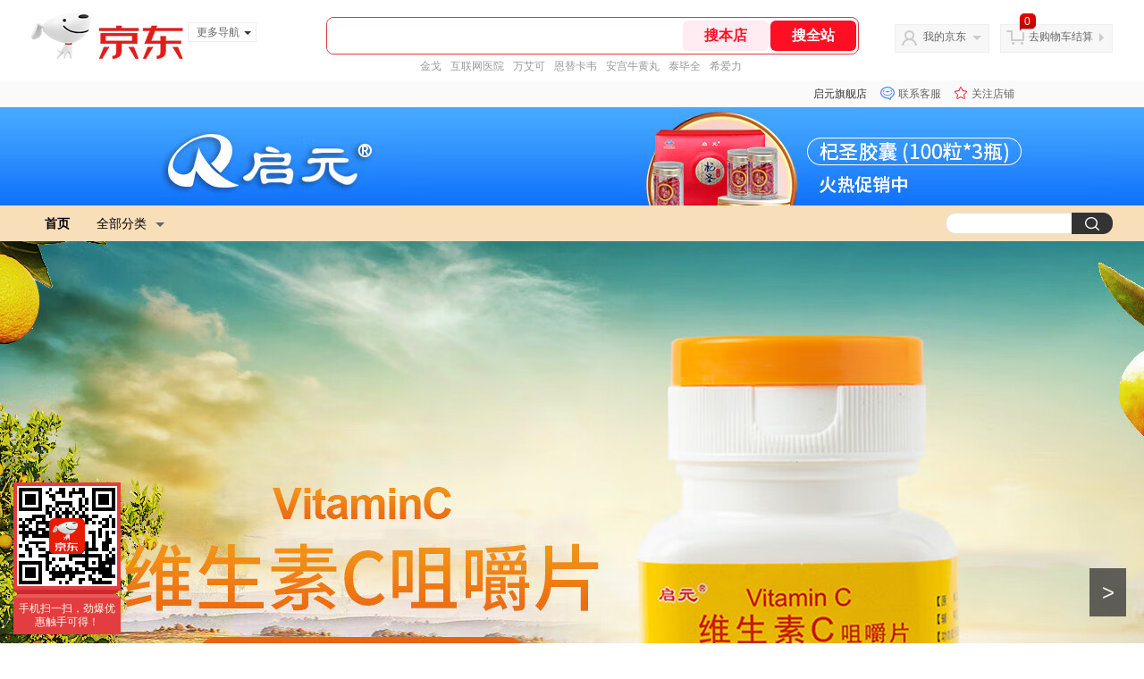

--- FILE ---
content_type: text/html; charset=utf-8
request_url: https://mall.jd.com/index-10284806.html?from=pc
body_size: 89669
content:
<!--jd默认浏览-频道ID-49-->
<!DOCTYPE html>
<html>

<head>
  <meta http-equiv="Content-Type" content="text/html; charset=utf-8" />
  <meta http-equiv="X-UA-Compatible" content="IE=edge,chrome=1">
  <!--JA统计-->
  <script>var jdpts = new Object(); jdpts._st = new Date().getTime();</script>
  <meta content="启元旗舰店,提供启元旗舰店各类正品商品的报价、促销、评论、导购、图片等信息，欢迎您再次光顾启元旗舰店" name="description">
  <meta content="启元旗舰店、,医药、京东" name="keywords">
  <title>
    			启元旗舰店 - 京东
	  </title>
  <link rel="icon" href="//www.jd.com/favicon.ico" mce_href="//www.jd.com/favicon.ico" type="image/x-icon">

  
  <!-- LESS -->
  
  <!-- 新布局样式-->
  <link rel="stylesheet" href="//jscss.360buyimg.com/pc-shop-es/libs/normalize-css/normalize.css">
  <link rel="stylesheet" href="//jscss.360buyimg.com/pc-shop-es/css/common/layout.css">

  <!-- 头部公用 -->
  <link rel="stylesheet" type="text/css" href="//jscss.360buyimg.com/pc-shop-es/css/prev-version/??jshop.base.css?t=202509092150" />
  <link type="text/css" rel="stylesheet"
        href="//jscss.360buyimg.com/static-common/??jdf/1.0.0/unit/ui-base/5.0.0/ui-base.css,jdf/1.0.0/unit/shortcut/5.0.0/shortcut.css,jdf/1.0.0/unit/global-header/5.0.0/global-header.css,jdf/1.0.0/unit/myjd/5.0.0/myjd.css,jdf/1.0.0/unit/nav/5.0.0/nav.css,jdf/1.0.0/unit/shoppingcart/5.0.0/shoppingcart.css,jdf/1.0.0/unit/global-footer/5.0.0/global-footer.css,jdf/1.0.0/unit/service/5.0.0/service.css">
  <link rel="stylesheet" type="text/css"
        href="//jscss.360buyimg.com/pc-shop-es/css//prev-version/??mall.base.css,mall.layout.css?t=202509092150" />
    <link href="//storage.360buyimg.com/retail-mall/mall-common-component/prod/1.0.4/css/elevator.c708a4ea.css" rel="stylesheet" />    
    <!-- dra init start -->
    <script>
        !function(){"use strict";!function(e,r,n,t){var o={pre_m:[],run:function(e){for(var r=arguments.length,n=new Array(r>1?r-1:0),t=1;t<r;t++)n[t-1]=arguments[t];o.pre_m.push({method:e,args:n})}};e[n]=o;var a=function(e,r){void 0===o[e]&&(o[e]=[]),o[e].push(r)};"addEventListener"in e&&"removeEventListener"in e&&(o.errorHandler=function(r){var n=(r=r||e.event).target||r.srcElement;n instanceof Element||n instanceof HTMLElement?a("s_err",r):a("err",r)},o.rejectionHandler=function(e){a("reject",e)},e.addEventListener("error",o.errorHandler,!0),e.addEventListener("unhandledrejection",o.rejectionHandler,!0)),"PerformanceLongTaskTiming"in e&&(o.entries=[],o.observer=new PerformanceObserver((function(e){o.entries=o.entries.concat(e.getEntries())})),o.observer.observe({entryTypes:["longtask"]}));var s=e.document.createElement("script");s.src=r,s.crossOrigin="anonymous",s.setAttribute("globalName".toLowerCase(),n),s.setAttribute("preCollect".toLowerCase(),t),e.document.getElementsByTagName("head")[0].appendChild(s)}(window,"//storage.360buyimg.com/dev-static/dra/probe-web/1.0.0/browser.js","dra","__dra_PreCollectedData__")}();
        if (window && window.dra && window.dra.run) {
            window.dra.run('init', {aid: '511cd248f24238f4c836384c0ecfc968'}); 
            window.dra.run('start');
        }
        </script>
    <!-- dra init end -->
  <script>
    window.pageConfig = { compatible: true, gridWideClass: 'root61', jdfVersion: '2.0.0' };
    var jshop = jshop || {};
    jshop.module = {};
  </script>
  <script type="text/javascript"
          src="//jscss.360buyimg.com/static-common/??jdf/1.0.0/unit/base/5.0.0/base.js,jdf/lib/jquery-1.6.4.js"> </script>
  <script src="//jscss.360buyimg.com/pc-shop-es/libs/art-template/lib/template-web.js?t=202509092150"></script>
  <script src="//jscss.360buyimg.com/static-common/dist/isv/utils.min.js?t=202509092150"></script>
  <!--[if lte IE 7]><script type="text/javascript" src="//jscss.360buyimg.com/pc-shop-es/js/common/json2.js"></script><![endif]-->
  <script type="text/javascript" src="//jscss.360buyimg.com/pc-shop-es/libs/??seajs-combo/dist/seajs-combo.js?t=202509092150"></script>

  <script type="text/javascript"
          src="//jscss.360buyimg.com/pc-shop-es/js/common-utils/??CookieUtils.js,lib-v1.js,JsonUtils.js,PrototypeUtils.js?t=202509092150"></script>

  <script>
    var pcm = CookieUtil.getCookie("pcm");
    function isMobilePhone() {
      var shopId = "10284806";
      if (pcm == 1) {
        return;
      } else if (pcm == 2) { // M版
        window.location.href = "ht" + "tps:" + "//shop.m.jd.com/?shopId=" + shopId;
      }
      
      var mFlag = window.location.hash;
      if (mFlag == '#m') {
        return;
      }
      var userAgent = navigator.userAgent;
      if (userAgent) {
        userAgent = userAgent.toUpperCase();
        var mobilePhoneList = ["IOS", "IPHONE", "ANDROID", "HARMONY", "WINDOWS PHONE"];
        for (var i = 0, len = mobilePhoneList.length; i < len; i++) {
          if (userAgent.indexOf(mobilePhoneList[i]) > -1) {
            var cUrl = window.location.href;
            if (cUrl.indexOf('edition=pc') != -1) {
              break;
            }
            var reg = /\/\/mall\.jd\.com\/index-(\d+)\.html/g,
              result = cUrl.match(reg);
            if (result && result.length) {
              window.location.href = "ht" + "tps:" + "//shop.m.jd.com/?shopId=" + shopId;
              break;
            }
            var regDomain = /\/\/([\w-]+)\.jd\.com/g;
            result = cUrl.match(regDomain);
            if (result && result.length) {
              window.location.href = "ht" + "tps:" + "//shop.m.jd.com/?shopId=" + shopId;
              break;
            }
          }
        }
      }
    }
    isMobilePhone();
  </script>

  <style id="J_ModuleCSS">
    div[module-name="pcHtmlContent"] .mc,
    div[module-name="BannerHtml"] .mc {
      transform: scale(1);
    }

    .im {
      line-height: 29px !important;
    }

    $ !cssContent
  </style>

  <!-- 业务相关 -->
  <link rel="stylesheet" type="text/css" href="//jscss.360buyimg.com/pc-shop-es/css/prev-version/??product-attention.css" />

  </head>

<body>
<input type="hidden" id="JSHOP_CHANNEL_FLAG" value="jd" />
<input type="hidden" value="1846341" id="pageInstance_appId" />
<input type="hidden" value="396245749" id="pageInstance_id" />
<input type="hidden" id="vender_id" value="10495186" />
<input type="hidden" id="shop_id" value="10284806" />
<input type="hidden" id="use3DShop" value="" />
<input type="hidden" id="url3d" value="" />
<input type="hidden" id="J_IndividualShopInfo" value='' />
<input type="hidden" id="mallType" value=" 1 " />
<input type="hidden" id="J_DeliveryRegionTag" value='false' />
<input type="hidden" value="0" />
<input type="hidden" id="mainCategoryId" value="13314">
<input type="hidden" id="isFuseShop" value="false">
<input type="hidden" name="" id="J_ApplicationType" value="2" />
<input type="hidden" id="pinpai_brandId" value="0" />
<input type="hidden" id="tb_id" value="0" />

<!-- 静态资源相关 -->
<input type="hidden" id="moduleScript"
       value='<script type="text/javascript" src="/&t=202509092150"></script>' />
<input id="resourcePath" type="hidden" value="//jscss.360buyimg.com/pc-shop-es" />
<input id="timestamp" type="hidden" value="202509092150" />
<input id="testSidebar" type="hidden" value="test" />
<input type="hidden" id="imageQuality" value="90" />
<div class="d-pad">
  <script type="text/javascript" src="//storage.360buyimg.com/jsresource/risk/handler.js"></script>
<script  type="text/javascript" src="//storage.360buyimg.com/webcontainer/js_security_v3_0.1.5.js"></script>
<script  type="text/javascript">window.ParamsSign=ParamsSign;</script>
<link rel="stylesheet"
	href="//storage.360buyimg.com/retail-mall/mall-common-component/pre/1.0.4/css/shortcutNew.a19ad2f9.css">
<script type="text/javascript" src="//storage.360buyimg.com/retail-mall/lib/emiter.js"></script>
<script
	src="//storage.360buyimg.com/retail-mall/mall-common-component/pre/1.0.4/js/shortcutNew.a19ad2f9.js"></script>
<div id="shortcut"></div>
<script>


	// 调用commonComponentShortcut初始化shortcut
	window.commonComponentShortcut('shortcut', {
		pageId: 'mall_jd_com',
		appId: 'mall_jd_com',
		enableA11y: true,
		enableQySwitch: false,
		enableMainSwitch: true,
		enableLoginPop: true,
		transparentBackground: false,
		whiteFont: false,
                enableQueryCart: false,
		className: 'jd-main-shortcut'
	})
</script>

<!--shortcut start-->

<div id="o-header-2013"><div id="header-2013" style="display:none;"></div></div>
<!--shortcut end-->
<script charset='utf-8' type="text/javascript" src="//static.360buyimg.com/item/assets/oldman/wza1/aria.js?appid=bfeaebea192374ec1f220455f8d5f952"></script>
<style>
#ttbar-mycity .dorpdown-layer .areamini_inter:last-of-type{
    display:none;
  }
  .jdmcc-topbar .jdmcc-topbar-wrapper {
        box-sizing: content-box;
        width: auto;
  }
</style>

  <div id="o-header-2013">
    <div id="header-2013" class="w">
        <div class="ld" id="logo-2013"><a hidefocus="true" href="//www.jd.com/" clstag="jshopmall|keycount|sv9"><img width="170" height="60" alt="京东" src="//misc.360buyimg.com/lib/img/e/logo-201305-c.png"></a><dl id="navmore"><dt>更多导航<s class="deco-01"></s></dt><dd><a href="//fashion.jd.com">服装城</a></dd><dd><a href="//channel.jd.com/chaoshi.html">食品</a></dd><dd><a href="//jr.jd.com/">金融</a></dd></dl></div>
    <script type="text/javascript">$(function(){$("#navmore").hover(function(){$(this).addClass("hover")},function(){$(this).removeClass("hover")})});</script>
        <!--logo end-->
        <div id="search-2013">
            <div class="i-search ld">
                <ul class="hide" id="shelper">
                </ul>
                <div class="form">
                    <input type="text" onkeydown="javascript:if(event.keyCode==13) search('key01');" autocomplete="off" id="key01" accesskey="s" class="text">
                    <input type="button" onclick="search('key01');return false;" class="button" value="搜全站" clstag="jshopmall|keycount|sv10">
          <input type="button" class="button01" value="搜本店" clstag="jshopmall|keycount|sv11">
                </div>
            </div>
            <div id="hotwords"></div>
        </div>
        <!--search end-->
        <div id="my360buy-2013">
            <dl>
                <dt class="ld"><s></s><a href="//home.jd.com/" clstag="jshopmall|keycount|sv12">我的京东</a><b></b></dt>
                <dd>
                    <div class="loading-style1"><b></b>加载中，请稍候...</div>
                </dd>
            </dl>
        </div>
        <!--my360buy end-->
        <div id="settleup-2013">
            <dl>
                <dt class="ld"><s></s><span class="shopping"><span id="shopping-amount">20</span></span><a id="settleup-url" href="//cart.jd.com/cart/cart.html" clstag="jshopmall|keycount|sv13">去购物车结算</a> <b></b> </dt>
                <dd>
                    <div class="prompt">
                        <div class="loading-style1"><b></b>加载中，请稍候...</div>
                    </div>
                </dd>
            </dl>
        </div>
        <!--settleup end-->
    </div>
    <!--header end-->
</div>
<style>
.root61 #search-2013 {
    width: 610px;
    padding-right: 26px;
}
#search-2013 .i-search {
    height: 40px;
    border: 1px solid #E4393C;
    border-radius: 8px;
    width: 594px;
    }
.root61 #search-2013 .i-search {
    width: 594px;
}
#search-2013 .form {
    border-radius: 8px;
    height: 40px;
}
.root61 #search-2013 .text {
    width: 390px;
    line-height: 30px;
    height:30px;

}
#search-2013 .text:focus {
    background-color: #fcfcfc;

    box-shadow: none;    
}
#search-2013 .button01 {
    height: 34px;
    position: absolute;
    margin-top: 3px;
    cursor: pointer;
    margin-left: -2px;
    color: #ff0f23;
    background: #ffebf1;
    border: none;
    font-size: 16px;
    font-weight: 600;
    cursor: pointer;
    font-family: PingFang SC;
    width: 96px;
    text-align: center;
    border-radius: 6px;
}
#search-2013 .button {
    position: absolute;
    color: #fff;
    background: #ff0f23;
    width: 96px;
    height: 34px;
    border: none;
    font-size: 16px;
    font-weight: 600;
    cursor: pointer;
    z-index: 2;
    font-family: PingFang SC;
    border-radius: 6px;
    margin-top: 3px;
    margin-right: 2px;
    right: 0;
}
</style>
<!-- header end -->

</div>
<script type="text/javascript">
  seajs.use(['jdf/1.0.0/unit/globalInit/5.0.0/globalInit'], function (globalInit) {
    globalInit();
  });
</script>
<script type="text/javascript">
  (function () {
    $('.button01').click(function () {
      var key = jQuery.trim($('#key01').val());
      var url = "//mall.jd.com/view_search-" + 1846341 + '-' + 10495186 + '-' + 10284806 + '-0-0-0-0-1-1-60.html';
      var key = encodeURIComponent(encodeURIComponent(key));
      
      if (key != '') {
        url += '?keyword=' + key;
      }
      location.href = url;
    });
  })();
</script>
<div id="J-mall-header" style="height:30px;"></div>
<!-- 品牌街今日最招牌 view-->
<div id="salePushBannerHeader" align="center"></div>

<!-- JSHOP店铺页面内容 -->
<div class="layout-container">
    <div class="layout-main" isfixed="0" >
    
	
        		<div >
        <div class="J_LayoutWrap d-layout-wrap layout-auto " name="新布局_通栏布局（100%）" id="283255891" prototypeId="42" area="head" layout_name="insertLayout" >
                      <div class="d-layout-row d-clearfix">
                <div class="J_LayoutArea d-layout" data-region="main">
                    <style type="text/css">
[style*="2147483647"] div[hui-mod] {display: none !important;}
.j-attent-dialog-wrap{display: none;}
.sh-brand-wrap-630128 {
font: 14px/1.5 '\5fae\8f6f\96c5\9ed1', Arial, sans-serif;
height: 110px;
overflow:hidden;
position:relative;
transform: scale(1);
}
.sh-brand-wrap-630128 img {
vertical-align: middle;
}
.sh-brand-wrap-630128 .sh-brand {
position: relative;
margin: 0 auto;
width: 990px;
overflow:hidden;
}
.sh-brand-wrap-630128 .sh-hot-container {
    position: absolute;
    width: 1920px;
    text-align: center;
    left: 50%;
    margin-left: -960px;
    height: 110px;
    overflow: hidden;
}
.sh-brand-wrap-630128 .sh-hot-container .sh-hot-content {
    display: inline-block;
    width: fit-content;
    position: relative;
}
.sh-brand-wrap-630128 .sh-hot-container .hot-link{
    display: 'inline-block';
    position:absolute;
}
.sh-brand-wrap-630128 .sh-brand .shop-name-box {
position: absolute;
top: 50%;
margin-top: -30px;
height: 60px;
left: 190px;
vertical-align: top;
}
.sh-brand-wrap-630128 .sh-brand .shop-name-box .shop-name{
font-size: 18px;
color: #333;
}
.sh-brand-wrap-630128 .sh-brand .shop-logo-box {
position: absolute;
top: 50%;
margin-top: -40px;
}
.sh-brand-wrap-630128 .sh-hot-wrap img {
width: 180px;
height: 60px;
}
.sh-brand-wrap-630128 .sh-brand .hot-link {
display: 'inline-block';
position:absolute;
}
.sh-brand-wrap-630128 .sh-brand .coupons {
position: absolute;
right: 0;
top: 50%;
margin-top: -28px;
}
.sh-brand-wrap-630128 .sh-brand .coupons .coupon {
float: left;
margin-left: 10px;
}
.sh-brand-wrap-630128 .sh-brand .follow-me {
display: inline-block;
*display: inline;
*zoom: 1;
padding-left: 24px;
width: 47px;
height: 23px;
line-height: 23px;
color: #000;
font-size: 12px;
background: url([data-uri]) 0 0 no-repeat;
}
.sh-brand-wrap-630128 .sh-brand .follow-me:hover {
background-position: 0 -33px;
}
.sh-brand-wrap-630128 .sh-brand .for-light-bg {
color: #fff;
background-position: 0 -66px;
}
.sh-brand-wrap-630128 .sh-brand .m-search {
position: absolute;
right: 0;
top: 50%;
margin-top: -32px;
height: 64px;
}
.sh-brand-wrap-630128 .sh-brand .m-search .m-kw {
margin-right: -6px;
padding-left: 5px;
width: 164px;
height: 32px;
vertical-align: top;
border: 2px solid #000;
}
.sh-brand-wrap-630128 .sh-brand .m-search .m-submit {
padding: 0 15px;
border: 0;
height: 38px;
vertical-align: top;
background-color: #000;
color: #fff;
cursor: pointer;
}
.sh-brand-wrap-630128 .sh-brand .m-search .m-hw {
padding-top: 5px;
font-size: 12px;
}
.sh-brand-wrap-630128 .sh-brand .m-search .m-hw .hw-link {
margin-right: 10px;
color: #666;
}
.sh-brand-wrap-630128 .sh-brand .for-black-bg .m-kw {
border-color: #b1191a;
}
.sh-brand-wrap-630128 .sh-brand .for-black-bg .m-submit {
background-color: #b1191a;
}
.sh-brand-wrap-630128 .sh-brand .for-black-bg .m-hw .hw-link {
color: #fff;
}
.sh-brand-wrap-630128 .userDefinedArea {
 margin: 0 auto;
}

</style>





<div onclick="log('shop_03','mall_03','10495186','19268','630128')" class="fn-clear  sh-brand-wrap-630128" modeId="19268" instanceId="283255892" module-name="new_shop_signs" style="margin-bottom:0px;;margin-bottom: 0px" origin="0" moduleTemplateId="630128"
          >
    <div class="mc" style=";">
		
        
        
		
<div class="j-module" module-function="autoCenter" module-param="{}">
        <div class="userDefinedArea" style="width:1920px" data-title="">
            <style>.user .abs{position:absolute;}.user .rel{position:relative;}.user .xopa1,.user .con .iopa1:hover,.user:hover .oopa1_0{opacity:1;filter:alpha(opacity=100);-ms-filter:"progid:DXImageTransform.Microsoft.Alpha(Opacity=100)";filter:progid:DXImageTransform.Microsoft.Alpha(Opacity=100);}</style>
<div style="width:1920px;height:120px;" class="jd_tools_code user" data-title="小语言店铺装修工具">
	<div class="abs" style="width:1920px;height:120px;margin-top:-0px;margin-left:50%;left:-960px;overflow:hidden;">
		<div class="rel con" style="background-color:transparent;background-repeat:no-repeat;background-attachment:scroll;background-position:center center;height:120px;width:1920px;opacity:1;" data-w="mk">
			<div class="l0__1_6174 abs" data-w="img" style="left:0px;top:0px;z-index:1;width:1920px;height:120px;overflow:hidden;">
				<div class=" xopa1 aopa1_0 oopa1_0 iopa1" style="transition:0.3s linear 0s;overflow:hidden;">
					<div class="sk imgbg" style="background-image:url(//img11.360buyimg.com/cms/jfs/t1/284440/39/27953/21991/68120fcaF25385dcb/6b57c1cf85045c89.jpg);background-repeat:no-repeat;background-attachment:scroll;background-position:center center;width:1920px;height:120px;">
					</div>
				</div>
			</div>
			<div class="l0__2_6174 abs" data-w="area" style="height:121px;width:256px;left:1046px;right:auto;display:block;z-index:2;overflow:inherit;background:none;border:0;padding:0;line-height:normal;top:0px;">
				<a href="//ware.shop.jd.com/rest/ware/list/viewProduct?wareId=10020604736736" target="_blank" style="display:block;height:100%;"></a> 
			</div>
		</div>
	</div>
</div>
        </div>
    </div>

<script type="text/javascript">
    function importHotZoneData() {
        $.each($('.hot-link'), function(index, item) {
            var pxArray = $(item).attr('px').split(',');
            $(item).css({
                left: pxArray[0] + 'px',
                top: pxArray[1]+ 'px',
                width: pxArray[2] - 2+ 'px',
                height: pxArray[3] - 2+ 'px'
            });
        });
    }
    importHotZoneData();
    function addAttentHtml(){
        var attentHtml = '<div class="j-attent-dialog-wrap">'
                +'<div class="attent-dialog-mask"></div>'
                +'<div class="attent-dialog">'
                +   '<div class="attent-mt">'
                +       '<span class="attent-close"  title="关闭">关闭</span>'
                +       '<span class="attent-title">提示</span>'
                +   '</div>'
                +   '<div class="attent-mc">'
                +       '<div class="attent-con">'
                +           '<span class="attent-msg"></span>'
                +           '<span class="attent-other"></span>'
                +       '</div>'
                +   '</div>'
                +'</div>'
                +'</div><div class="j-attent-tip-wrap attent-tip-wrap"><i></i></div>';

        var jAttWrap = $(".j-attent-dialog-wrap");

        if(jAttWrap.length === 0){
            jAttWrap = $(attentHtml).appendTo("body");
        }
    }
    addAttentHtml();
    function _seacrh_hot_keyword(obj){
        var base_url = "//mall.jd.com/view_search" +  "-1846341" + "-10495186" + "-10284806"   + "-0-1-0-0-1-1-24.html";
        var keyword = $(obj).html();
        if(keyword){
            keyword = encodeURIComponent(keyword);
            keyword = encodeURIComponent(keyword);
        }else{
            keyword="";
        }
        var url = base_url + "?keyword="+keyword+"&isGlobalSearch=1";
        window.open(url);
    }

    function shop_signs_search(obj){
        var base_url = "//mall.jd.com/view_search" +  "-1846341" + "-10495186" + "-10284806"   + "-0-1-0-0-1-1-24.html";
        var keyword = $(obj).prev().val();
        if(keyword){
            keyword = encodeURIComponent(keyword);
            keyword = encodeURIComponent(keyword);
        }else{
            keyword="";
        }
        var url = base_url + "?keyword="+keyword+"&isGlobalSearch=1";
        window.open(url);
    }

    $('.m-kw').keydown(function(e){
        if(e.keyCode==13){
            var base_url = "//mall.jd.com/view_search" +  "-1846341" + "-10495186" + "-10284806"   + "-0-1-0-0-1-1-24.html";
            var keyword = $(this).val();
            if(keyword){
                keyword = encodeURIComponent(keyword);
                keyword = encodeURIComponent(keyword);
            }else{
                keyword="";
            }
            var url = base_url + "?keyword="+keyword+"&isGlobalSearch=1";
            window.open(url);
            return false;
        }
    });

    function _shop_attention(){
        jQuery('#shop-signs-attention').unbind('click');
        jQuery('#shop-signs-attention').click(function() {
            var that = this;
            seajs.use('//misc.360buyimg.com/jdf/1.0.0/unit/login/1.0.0/login.js', function (_login) {
                _login({
                    //firstCheck:false,
                    modal: true,//false跳转,true显示登录注册弹层
                    complete: function (c) {
                        S_ifollow.follow(that);
                        var url = "//f-mall.jd.com/rpc/vender/follow";
                        url+="?sysName=mall.jd.com&venderId=" +"10284806";
                        jQuery.ajax({
                            url:url,
                            type : 'GET',
                            dataType : 'jsonp',
                            //jsonp: 'jsonpCallback',
                            success:function (data){
                                S_ifollow.requestSuccess(data);
                            },
                            error:function(){

                            }
                        });
                    }
                });
            });
        });
    }
    _shop_attention();
</script>

        
    </div>
</div>

<style type="text/css">
.sh-head-menu-922476 ul,
.sh-head-menu-922476 ol,
.sh-head-menu-922476 dl,
.sh-head-menu-922476 li,
.sh-head-menu-922476 dt,
.sh-head-menu-922476 dd {
margin: 0;
padding: 0;
list-style: none;
}
.sh-head-menu-922476 .sh-hd-container {
background-color: #fff;
}
.sh-head-menu-922476 a {
text-decoration: none;
color: #666666;
}
.sh-head-menu-922476 {
width: 100%;
}
.sh-head-menu-922476 .sh-hd-wrap {
font: 14px/1.5 '\5fae\8f6f\96c5\9ed1', Arial, sans-serif;
position: relative;
margin: 0 auto;
height: 40px;
font-size: 14px;
color: #333;
width: 1210px;
}
.sh-head-menu-922476 .menu-list {
width: 100%;
height: 40px;
list-style: none;
}
.sh-head-menu-922476 .mc {
overflow: visible;
}
.sh-head-menu-922476 .menu-list .menu {
float: left;
line-height: 24px;
height: 24px;
padding: 8px 0;
border-radius: 12px;
}
.sh-head-menu-922476 .menu-list .menu:hover .arrow,
.sh-head-menu-922476 .menu-list .menu .hover .arrow {
font-size: 0;
line-height: 0;
height: 0;
width: 0;
border-top: 0;
border-left: 5px dashed transparent;
border-right: 5px dashed transparent;
border-bottom: 5px solid #fff;
}
.sh-head-menu-922476 .menu-list .menu:hover .main-link,
.sh-head-menu-922476 .menu-list .menu .hover .main-link {
color: #fff !important;
background-color: #333;
}
.sh-head-menu-922476 .menu-list .menu .main-link {
position: relative;
z-index: 4;
display: block;
padding: 0 15px;
color: #333;
border-radius: 12px;
}
.sh-head-menu-922476 .menu-list .menu .home-link {
font-weight:bold;
}
.sh-head-menu-922476 .menu-list .menu .arrow {
display: inline-block;
*display: inline;
*zoom: 1;
vertical-align: middle;
margin-left: 10px;
font-size: 0;
line-height: 0;
height: 0;
width: 0;
border-bottom: 0;
border-left: 5px dashed transparent;
border-right: 5px dashed transparent;
border-top: 5px solid #666;
}
.sh-head-menu-922476 .menu-list .menu .sub-menu-wrap {
display: none;
position: absolute;
left: 0;
top: 39px;
right: 0;
z-index: 99;
padding: 20px 40px;
border: 1px solid #bebab0;
background-color: rgba(247, 242, 234, 0.9);
}
.sh-head-menu-922476 .menu-list .menu .sub-menu-wrap .sub-pannel {
float: left;
padding: 0;
_display: inline;
}
.sh-head-menu-922476 .menu-list .menu .sub-menu-wrap .sub-title {
margin-bottom: 13px;
height: 54px;
line-height: 54px;
border-bottom: dashed 1px #c9c9c9;
padding: 0 20px;
}
.sh-head-menu-922476 .menu-list .menu .sub-menu-wrap .sub-list {
padding: 0 20px;
}
.sh-head-menu-922476 .menu-list .menu .sub-menu-wrap .sub-title .sub-tit-link {
font-size: 14px;
font-weight: bold;
color: #333;
line-height: 24px;
display: inline-block;
height: 24px;
padding: 0 10px;
margin-left: -10px;
border-radius: 12px;
min-width: 74px;
}
.sh-head-menu-922476 .menu-list .menu .sub-menu-wrap .sub-title .sub-tit-link:hover {
border: solid 1px #e4393c;
color: #e4393c;
}
.sh-head-menu-922476 .menu-list .menu .sub-menu-wrap .leaf {
font-size: 12px;
height: 26px;
line-height: 26px;
}
.sh-head-menu-922476 .menu-list .menu .sub-menu-wrap .leaf .leaf-link:hover {
color: #c81623;
}
.sh-head-menu-922476 .menu-list .menu .sub-menu-wrap .all-goods-wrap {
clear: both;
padding-left: 20px;
}
.sh-head-menu-922476 .menu-list .menu .sub-menu-wrap .all-goods-wrap .all-goods-link {
font-weight: bold;
padding-left: 20px;
border: solid 1px #666;
border-radius: 12px;
height: 24px;
line-height: 24px;
padding: 0 10px;
}
.sh-head-menu-922476 .menu-list .menu:hover .sub-menu-wrap {
display: block;
}
.sh-head-menu-922476 .menu-list .menu .all-goods-link-wrap {
clear: both;
padding: 23px 20px 0;
}
.sh-head-menu-922476 .menu-list .menu .all-goods-link {
display: inline-block;
border: solid 1px #666;
height: 24px;
line-height: 24px;
border-radius: 12px;
padding: 0 10px;
margin-left: -10px;
font-weight:bold;
color: #000;
}
.sh-head-menu-922476 .s-form {
position: absolute;
top: 8px;
right: 0;
}
.sh-head-menu-922476 .s-form .s-inp {
padding: 0 0 0 10px;
width: 130px;
line-height: 22px;
height: 22px;
background-color: #ffffff;
color: #c9c9c9;
vertical-align: top;
outline: none;
border: solid 1px #e1e1e1;
border-top-left-radius: 11px;
border-bottom-left-radius: 11px;
}
.sh-head-menu-922476 .s-form .s-submit {
margin-left: -5px;
padding: 0 10px;
border: 0;
height: 24px;
width: 46px;
cursor: pointer;
border-top-right-radius: 11px;
border-bottom-right-radius: 11px;
background:#333 url("//img13.360buyimg.com/cms/jfs/t3121/284/4170076300/1201/43e1ad98/583543d4Nc7e0c1a4.png") no-repeat center;
}

</style>





<div onclick="log('shop_03','mall_03','10495186','18169','922476')" class="fn-clear  sh-head-menu-922476" modeId="18169" instanceId="283255893" module-name="shop_link" style="margin-bottom:0px;;margin-bottom: 0px" origin="0" moduleTemplateId="922476"
          >
    <div class="mc" style=";">
		
        
        
		<div class="J_ShopHeaderLinkWithDropdown sh-hd-container" style="background-color: #F8DEB9">
    <div class="sh-hd-wrap">
        <ul class="menu-list">
            <li class="menu">
                <a class="main-link" style="font-weight: bold;color: #000000" href="//mall.jd.com/index-10284806.html" target="_self" clstag="jshopmall|keycount|10284806|xdpdh?from=pc">首页</a>
            </li>
                        <li class="menu all-cate">
                <a class="main-link" style="color: #000000" href="#" target="_self" clstag="jshopmall|keycount|10284806|xdpdhqbfl">全部分类<span class="arrow"></span></a>
                <div class="sub-menu-wrap">
                                        <dl class="sub-pannel">
                        <dt class="sub-title" clstag="jshopmall|keycount|10284806|xdpdhqbfl1">
                            <a href="//mall.jd.com/view_search-1846341-15767270-99-1-24-1.html" target="_blank" class="sub-tit-link">&#33829;&#20859;&#20445;&#20581;</a>
                        </dt>
                                                <dd class="sub-list">
                            <ul class="leaf-list">
                                                                <li class="leaf">
                                    <a href="//mall.jd.com/view_search-1846341-18065149-99-1-24-1.html" target="_blank" class="leaf-link">&#32500;&#29983;&#32032;/&#30719;&#29289;&#36136;</a>
                                </li>
                                                                <li class="leaf">
                                    <a href="//mall.jd.com/view_search-1846341-18065150-99-1-24-1.html" target="_blank" class="leaf-link">&#22686;&#24378;&#20813;&#30123;</a>
                                </li>
                                                            </ul>
                        </dd>
                                            </dl>
                                        <dl class="sub-pannel">
                        <dt class="sub-title" clstag="jshopmall|keycount|10284806|xdpdhqbfl2">
                            <a href="//mall.jd.com/view_search-1846341-15767271-99-1-24-1.html" target="_blank" class="sub-tit-link">&#24863;&#20882;&#21457;&#28903;</a>
                        </dt>
                                            </dl>
                                        <dl class="sub-pannel">
                        <dt class="sub-title" clstag="jshopmall|keycount|10284806|xdpdhqbfl3">
                            <a href="//mall.jd.com/view_search-1846341-15767272-99-1-24-1.html" target="_blank" class="sub-tit-link">&#20799;&#31185;&#29992;&#33647;</a>
                        </dt>
                                            </dl>
                                        <dl class="sub-pannel">
                        <dt class="sub-title" clstag="jshopmall|keycount|10284806|xdpdhqbfl4">
                            <a href="//mall.jd.com/view_search-1846341-15767273-99-1-24-1.html" target="_blank" class="sub-tit-link">&#38750;&#22788;&#26041;&#34917;&#30410;&#23433;&#31070;</a>
                        </dt>
                                                <dd class="sub-list">
                            <ul class="leaf-list">
                                                                <li class="leaf">
                                    <a href="//mall.jd.com/view_search-1846341-23225821-99-1-24-1.html" target="_blank" class="leaf-link">&#38750;&#22788;&#26041;</a>
                                </li>
                                                            </ul>
                        </dd>
                                            </dl>
                                        <dl class="sub-pannel">
                        <dt class="sub-title" clstag="jshopmall|keycount|10284806|xdpdhqbfl5">
                            <a href="//mall.jd.com/view_search-1846341-15767274-99-1-24-1.html" target="_blank" class="sub-tit-link">&#24515;&#33041;&#34880;&#31649;</a>
                        </dt>
                                            </dl>
                                        <dl class="sub-pannel">
                        <dt class="sub-title" clstag="jshopmall|keycount|10284806|xdpdhqbfl6">
                            <a href="//mall.jd.com/view_search-1846341-15767275-99-1-24-1.html" target="_blank" class="sub-tit-link">&#32928;&#32963;&#29992;&#33647;</a>
                        </dt>
                                                <dd class="sub-list">
                            <ul class="leaf-list">
                                                                <li class="leaf">
                                    <a href="//mall.jd.com/view_search-1846341-24763028-99-1-24-1.html" target="_blank" class="leaf-link">&#28040;&#21270;&#19981;&#33391;</a>
                                </li>
                                                            </ul>
                        </dd>
                                            </dl>
                                        <dl class="sub-pannel">
                        <dt class="sub-title" clstag="jshopmall|keycount|10284806|xdpdhqbfl7">
                            <a href="//mall.jd.com/view_search-1846341-15767276-99-1-24-1.html" target="_blank" class="sub-tit-link">&#28165;&#28909;&#35299;&#27602;</a>
                        </dt>
                                            </dl>
                                        <dl class="sub-pannel">
                        <dt class="sub-title" clstag="jshopmall|keycount|10284806|xdpdhqbfl8">
                            <a href="//mall.jd.com/view_search-1846341-15777047-99-1-24-1.html" target="_blank" class="sub-tit-link">&#22919;&#31185;&#29992;&#33647;</a>
                        </dt>
                                            </dl>
                                        <dl class="sub-pannel">
                        <dt class="sub-title" clstag="jshopmall|keycount|10284806|xdpdhqbfl9">
                            <a href="//mall.jd.com/view_search-1846341-19559036-99-1-24-1.html" target="_blank" class="sub-tit-link">&#27490;&#21683;&#21270;&#30192;</a>
                        </dt>
                                                <dd class="sub-list">
                            <ul class="leaf-list">
                                                                <li class="leaf">
                                    <a href="//mall.jd.com/view_search-1846341-23225822-99-1-24-1.html" target="_blank" class="leaf-link">&#38750;&#22788;&#26041;</a>
                                </li>
                                                            </ul>
                        </dd>
                                            </dl>
                                        <dl class="sub-pannel">
                        <dt class="sub-title" clstag="jshopmall|keycount|10284806|xdpdhqbfl10">
                            <a href="//mall.jd.com/view_search-1846341-19562776-99-1-24-1.html" target="_blank" class="sub-tit-link">&#25239;&#24863;&#26579;&#31867;</a>
                        </dt>
                                            </dl>
                                        <dl class="sub-pannel">
                        <dt class="sub-title" clstag="jshopmall|keycount|10284806|xdpdhqbfl11">
                            <a href="//mall.jd.com/view_search-1846341-19563444-99-1-24-1.html" target="_blank" class="sub-tit-link">&#38215;&#30171;</a>
                        </dt>
                                            </dl>
                                        <dl class="sub-pannel">
                        <dt class="sub-title" clstag="jshopmall|keycount|10284806|xdpdhqbfl12">
                            <a href="//mall.jd.com/view_search-1846341-19603653-99-1-24-1.html" target="_blank" class="sub-tit-link">&#32925;&#32966;&#29992;&#33647;</a>
                        </dt>
                                            </dl>
                                        <dl class="sub-pannel">
                        <dt class="sub-title" clstag="jshopmall|keycount|10284806|xdpdhqbfl13">
                            <a href="//mall.jd.com/view_search-1846341-21633455-99-1-24-1.html" target="_blank" class="sub-tit-link">&#22788;&#26041;&#33647;</a>
                        </dt>
                                            </dl>
                                        <div class="all-goods-wrap">
                        <a target="_blank" href="//mall.jd.com/view_search-1846341-0-99-1-24-1.html" class="all-goods-link">查看所有商品</a>
                    </div>
                </div>
            </li>
                                </ul>
                <div class="s-form">
            <div class="form-body">
                <input type="text" class="J_shopLinkSearchInput s-inp" value="" onkeydown="javascript:if(event.keyCode==13) shop_link_search();" maxlength="60" size="60">
                <input type="button" onclick="shop_link_search();" class="s-submit">
            </div>
        </div>
            </div>
</div>
<script type="text/javascript">
    function shop_link_search(){
		var prefix = "//mall.jd.com";
		if (window.location.host.indexOf("yhd.com") != -1) {
			prefix = "//mall.yhd.com";
		}
        var base_url = prefix + "/view_search" +  "-1846341" + "-10495186" + "-10284806"   + "-0-1-0-0-1-1-24.html";
        var keyword = $('.J_shopLinkSearchInput').val();
        if(keyword){
            keyword = encodeURIComponent(keyword);
            keyword = encodeURIComponent(keyword);
        }else{
            keyword="";
        }
        var url = base_url + "?keyword="+keyword+"&isGlobalSearch=1";
        window.location.href = url;
    }
    function autoHeight(){
        var subNode = $(this).find('.sub-pannel'),
            row = subNode.length%7 === 0?(subNode.length/7):(subNode.length/7 + 1);
        var autoRowHeight = function(row) {
            var maxHeight = 0;
            for (var i = 0; i < 7; i++) {
                if ($(subNode[row*7 + i]).height() > maxHeight) {
                    maxHeight = $(subNode[row*7 + i]).height();
                }
            }
            for (var i = 0; i < 7; i++) {
                $(subNode[row*7 + i]).height(maxHeight);
            }
        };

        for (var i = 0; i < row; i++) {
            autoRowHeight(i);
        }
    }
    $(function(){
        $('.J_ShopHeaderLinkWithDropdown').each(function(idx, dp){
            var _this = $(dp);
            _this.parents('.mc,.layout-one,.J-layout').css('overflow', 'visible');
            _this.parents('.J-layout-area').css('position', 'relative').css('zIndex', 4);
        });
        $('.all-cate').hover(function(){
            autoHeight.call(this);
        });
    });
</script>
<script type="text/javascript">
    $("div[moduletemplateid='922476']").find(".thickdiv").removeClass("thickdiv");
    $("div[moduletemplateid='922476']").find(".thickframe").removeClass("thickframe");
</script>

        
    </div>
</div>


                </div>
            </div>
        </div>
		</div>
    
	
        		<div >
        <div class="J_LayoutWrap d-layout-wrap layout-auto  d-enable " name="新布局_通栏布局（100%）" id="396245750" prototypeId="42" area="body" layout_name="insertLayout" >
                      <div class="d-layout-row d-clearfix">
                <div class="J_LayoutArea d-layout" data-region="main">
                    <style type="text/css">
.parent-256 .jBanner,.parent-256  .jBanner .jbannerImg,.parent-256  .jBanner .jbannerImg dl {overflow: hidden;position: relative}.parent-256   .jBanner .jbannerImg {margin: 0 auto}.parent-256   .jBanner .jbannerImg a,.parent-256  .jBanner .jbannerImg dl.show,.parent-256  .jBanner .jbannerImg img {display: block}.parent-256   .jBanner .jbannerImg dl {display: none;width: 100%}.parent-256   .jBanner .jbannerImg dl.show,.parent-256  .jBanner .jbannerImg img {opacity: 1;filter: alpha(opacity=100)}.parent-256   .jBanner .jbannerImg img {margin: 0 auto}.parent-256   .jBanner .jbannerTab {position: absolute;width: 100%;bottom: 18px}.parent-256   .jBanner .jbannerTab .jbannerThumbnail {font-size: 0;text-align: center}.parent-256   .jBanner .jbannerTab .jbannerThumbnail .jIndex {display: inline-block;width: 10px;height: 10px;margin: 0 8px;cursor: pointer;background: 0 0;border: 2px solid #fff;border-radius: 50%}.parent-256   .jBanner .jbannerTab .jbannerThumbnail .jIndex.show {background: #fff;box-shadow: 0 0 0 4px rgba(255, 255, 255, .5)}.parent-256   .jBanner .jbannerCtl .jNextOut,.parent-256  .jBanner .jbannerCtl .jPreOut {position: absolute;top: 50%;display: inline-block;vertical-align: middle;width: 41px;height: 54px;margin: -27px 0 0;background: #333;font-size: 24px;text-align: center;line-height: 54px;color: #fff;cursor: pointer;opacity: .75;filter: alpha(opacity=75)}.parent-256   .jBanner .jbannerCtl .jNextOut:hover,.parent-256  .jBanner .jbannerCtl .jPreOut:hover {opacity: .5;filter: alpha(opacity=50)}.parent-256   .jBanner .jbannerCtl .jPreOut {left: 20px}.parent-256   .jBanner .jbannerCtl .jNextOut {right: 20px}

</style>





<div onclick="log('shop_03','mall_03','10495186','-288','-256')" class="fn-clear center_module_-256--256 parent-256" modeId="-288" instanceId="396245763" isnode="true" module-name="pcBanner" style=";margin-bottom: px" origin="0" moduleTemplateId="-256"
           userDefine="false">
    <div class="mc" style=";">
		            
		
                    
        
                    
        
		<div class="j-module">
  
    <div module-function="dmCarousel" module-param="{subFunction:'transparentEffect',timer:'3', isAreaClick:false}">
      <div class="jBanner" data-imageWidth="1920">
        <div class="jbannerImg">
          <div class="jImgNodeArea">
            
            <dl>
              <dt>
                <a href="//mall.jd.com/index-10284806.html" target="_blank">
                  <img src="//img14.360buyimg.com/cms/jfs/t1/272023/16/26974/236148/68120c04Fac258691/75f37a04ed4b7ea5.jpg"/>
                </a>
              </dt>
            </dl>
            
            <dl>
              <dt>
                <a href="//mall.jd.com/index-10284806.html" target="_blank">
                  <img src="//img11.360buyimg.com/cms/jfs/t1/246133/11/6560/551446/6603768bF5c6ef618/c33bf540ef879b9e.jpg"/>
                </a>
              </dt>
            </dl>
            
            <dl>
              <dt>
                <a href="//item.jd.com/10025642034821.html" target="_blank">
                  <img src="//img10.360buyimg.com/cms/jfs/t1/297025/32/1796/283104/68120c18Fac1547f0/d34c3dee03d91d2f.jpg"/>
                </a>
              </dt>
            </dl>
            
            <dl>
              <dt>
                <a href="//item.jd.com/10073523387192.html" target="_blank">
                  <img src="//img12.360buyimg.com/cms/jfs/t1/248684/36/4353/89009/65c32ce8F908ebfe5/a9b6dfb92e814359.jpg"/>
                </a>
              </dt>
            </dl>
            
            <dl>
              <dt>
                <a href="//item.jd.com/10025415014151.html" target="_blank">
                  <img src="//img11.360buyimg.com/cms/jfs/t1/231890/27/13661/131646/65c34186F23c96ff9/b0b6ebe3333690d4.jpg"/>
                </a>
              </dt>
            </dl>
            
            <dl>
              <dt>
                <a href="//mall.jd.com/index-10284806.html" target="_blank">
                  <img src="//img12.360buyimg.com/cms/jfs/t1/199256/13/41779/100989/66037939F4f977e30/a7e8d6fe1aba47b2.jpg"/>
                </a>
              </dt>
            </dl>
            
            <dl>
              <dt>
                <a href="//mall.jd.com/index-10284806.html" target="_blank">
                  <img src="//img11.360buyimg.com/cms/jfs/t1/108406/4/49105/415193/6603638bFb63e494f/dc1d3572c42b4263.jpg"/>
                </a>
              </dt>
            </dl>
            
          </div>
        </div>
  
        <div class="jbannerTab">
          <div class="jbannerThumbnail">
            
            <span class="jIndex">1</span>
            
            <span class="jIndex">2</span>
            
            <span class="jIndex">3</span>
            
            <span class="jIndex">4</span>
            
            <span class="jIndex">5</span>
            
            <span class="jIndex">6</span>
            
            <span class="jIndex">7</span>
            
          </div>
        </div>
  
        <div class="jbannerCtl">
          <span class="jPreOut"><</span>
          <span class="jNextOut">></span>
        </div>
      </div>
    </div>
  
</div>

        
    </div>
</div>


                </div>
            </div>
        </div>
		</div>
    
        		<div >
        <div class="J_LayoutWrap d-layout-wrap layout-auto  d-enable " name="新布局_通栏布局（100%）" id="396245751" prototypeId="42" area="body" layout_name="insertLayout" >
                      <div class="d-layout-row d-clearfix">
                <div class="J_LayoutArea d-layout" data-region="main">
                    <style type="text/css">
.parent-240 .d-hotSpot {
  position: relative; }

.parent-240 .d-hotSpot .d-content {
  position: relative;
  overflow: hidden; }

.parent-240 .d-hotSpot .d-content .d-img {
  display: block;
  position: relative;
  left: 50%;
  background: center center no-repeat; }

.parent-240 .d-hotSpot .d-content .hot-link {
  position: absolute; }

.parent-240 .d-hotSpot .d-content .d-price-free .d-rmb {
    display: none;
}

</style>





<div onclick="log('shop_03','mall_03','10495186','-192','-240')" class="fn-clear center_module_-240--240 parent-240" modeId="-192" instanceId="396245764" isnode="true" module-name="pcPictureHotspot" style=";margin-bottom: px" origin="0" moduleTemplateId="-240"
           userDefine="false">
    <div class="mc" style=";">
		            
		
                    
        
                    
        
		<div class="j-module">
  
    <div module-function="dmHotSpot,price" module-param="{maxWidth: 1920}" >
      <div class="d-hotSpot">
        <div class="d-content J_htmlContent">
          
          <img class="d-img" 
               width="1920"
               height="637"
               src="//img11.360buyimg.com/cms/jfs/t1/181973/17/43019/50904/65f7d485Fe6212e82/66809df33e5f85c9.jpg"
               style="margin-left:-960px;" />
          
          
          <a class="hot-spot-link"
             href="//mall.jd.com/view_search-1846341-15767271-99-1-20-1.html"
             
             target="_blank"
             
             style="position:absolute;top:147px;left:519px;display:block;width:204px;height:202px;">
             
          </a>
          
          <a class="hot-spot-link"
             href="//mall.jd.com/view_search-1846341-15767276-99-1-20-1.html"
             
             target="_blank"
             
             style="position:absolute;top:152px;left:747px;display:block;width:204px;height:204px;">
             
          </a>
          
          <a class="hot-spot-link"
             href="//mall.jd.com/view_search-1846341-19559036-99-1-20-1.html"
             
             target="_blank"
             
             style="position:absolute;top:156px;left:974px;display:block;width:199px;height:197px;">
             
          </a>
          
          <a class="hot-spot-link"
             href="//mall.jd.com/view_search-1846341-15767273-99-1-20-1.html"
             
             target="_blank"
             
             style="position:absolute;top:154px;left:1200px;display:block;width:195px;height:199px;">
             
          </a>
          
          <a class="hot-spot-link"
             href="//mall.jd.com/view_search-1846341-15767274-99-1-20-1.html"
             
             target="_blank"
             
             style="position:absolute;top:373px;left:519px;display:block;width:209px;height:199px;">
             
          </a>
          
          <a class="hot-spot-link"
             href="//mall.jd.com/view_search-1846341-15767270-99-1-20-1.html"
             
             target="_blank"
             
             style="position:absolute;top:378px;left:750px;display:block;width:197px;height:195px;">
             
          </a>
          
          <a class="hot-spot-link"
             href="//mall.jd.com/view_search-1846341-15767272-99-1-20-1.html"
             
             target="_blank"
             
             style="position:absolute;top:377px;left:976px;display:block;width:197px;height:200px;">
             
          </a>
          
          <a class="hot-spot-link"
             href="//mall.jd.com/view_search-1846341-15767275-99-1-20-1.html"
             
             target="_blank"
             
             style="position:absolute;top:378px;left:1199px;display:block;width:199px;height:195px;">
             
          </a>
          
        </div>
      </div>
    </div>
  
</div>

        
    </div>
</div>


                </div>
            </div>
        </div>
		</div>
    
        		<div >
        <div class="J_LayoutWrap d-layout-wrap layout-auto  d-enable " name="新布局_通栏布局（100%）" id="396245752" prototypeId="42" area="body" layout_name="insertLayout" >
                      <div class="d-layout-row d-clearfix">
                <div class="J_LayoutArea d-layout" data-region="main">
                    <style type="text/css">
.parent-240 .d-hotSpot {
  position: relative; }

.parent-240 .d-hotSpot .d-content {
  position: relative;
  overflow: hidden; }

.parent-240 .d-hotSpot .d-content .d-img {
  display: block;
  position: relative;
  left: 50%;
  background: center center no-repeat; }

.parent-240 .d-hotSpot .d-content .hot-link {
  position: absolute; }

.parent-240 .d-hotSpot .d-content .d-price-free .d-rmb {
    display: none;
}

</style>





<div onclick="log('shop_03','mall_03','10495186','-192','-240')" class="fn-clear center_module_-240--240 parent-240" modeId="-192" instanceId="396245765" isnode="true" module-name="pcPictureHotspot" style=";margin-bottom: px" origin="0" moduleTemplateId="-240"
           userDefine="false">
    <div class="mc" style=";">
		            
		
                    
        
                    
        
		<div class="j-module">
  
    <div module-function="dmHotSpot,price" module-param="{maxWidth: 1920}" >
      <div class="d-hotSpot">
        <div class="d-content J_htmlContent">
          
          <img class="d-img" 
               width="1920"
               height="210"
               src="//img13.360buyimg.com/cms/jfs/t1/104656/8/42814/22648/65f7d4adFeba262a7/77700fc883025158.jpg"
               style="margin-left:-960px;" />
          
          <img class="d-img" 
               width="1920"
               height="929"
               src="//img12.360buyimg.com/cms/jfs/t1/292214/27/1793/143465/68120c37F927122ba/fe006a907ea74d73.jpg"
               style="margin-left:-960px;" />
          
          <img class="d-img" 
               width="1920"
               height="941"
               src="//img13.360buyimg.com/cms/jfs/t1/196143/10/43722/135880/6614ae53F8e4bb19b/721902a89b696ac7.jpg"
               style="margin-left:-960px;" />
          
          <img class="d-img" 
               width="1920"
               height="930"
               src="//img10.360buyimg.com/cms/jfs/t1/168651/28/44095/130197/6614b750Fb17c5e61/f90a71317b8fa632.jpg"
               style="margin-left:-960px;" />
          
          
          <a class="hot-spot-link"
             href="//item.jd.com/10025642034821.html"
             
             target="_blank"
             
             style="position:absolute;top:254px;left:382px;display:block;width:1151px;height:835px;">
             
          </a>
          
          <a class="hot-spot-link"
             href="//item.jd.com/10025415014151.html"
             
             target="_blank"
             
             style="position:absolute;top:1200px;left:385px;display:block;width:1144px;height:835px;">
             
          </a>
          
          <a class="hot-spot-link"
             href="//item.jd.com/10025642817599.html"
             
             target="_blank"
             
             style="position:absolute;top:2142px;left:385px;display:block;width:1147px;height:837px;">
             
          </a>
          
        </div>
      </div>
    </div>
  
</div>

        
    </div>
</div>


                </div>
            </div>
        </div>
		</div>
    
        		<div >
        <div class="J_LayoutWrap d-layout-wrap layout-auto  d-enable " name="新布局_通栏布局（100%）" id="396245753" prototypeId="42" area="body" layout_name="insertLayout" >
                      <div class="d-layout-row d-clearfix">
                <div class="J_LayoutArea d-layout" data-region="main">
                    <style type="text/css">
.parent-240 .d-hotSpot {
  position: relative; }

.parent-240 .d-hotSpot .d-content {
  position: relative;
  overflow: hidden; }

.parent-240 .d-hotSpot .d-content .d-img {
  display: block;
  position: relative;
  left: 50%;
  background: center center no-repeat; }

.parent-240 .d-hotSpot .d-content .hot-link {
  position: absolute; }

.parent-240 .d-hotSpot .d-content .d-price-free .d-rmb {
    display: none;
}

</style>





<div onclick="log('shop_03','mall_03','10495186','-192','-240')" class="fn-clear center_module_-240--240 parent-240" modeId="-192" instanceId="396245766" isnode="true" module-name="pcPictureHotspot" style=";margin-bottom: px" origin="0" moduleTemplateId="-240"
           userDefine="false">
    <div class="mc" style=";">
		            
		
                    
        
                    
        
		<div class="j-module">
  
    <div module-function="dmHotSpot,price" module-param="{maxWidth: 1920}" >
      <div class="d-hotSpot">
        <div class="d-content J_htmlContent">
          
          <img 
               width="1920"
               height="518"
                class="J_imgLazyload d-img" src="//img20.360buyimg.com/uba/jfs/t21751/289/278338503/124/848e39a7/5b07b5ebNc09623c2.png" original="//img13.360buyimg.com/cms/jfs/t1/6997/30/27053/79042/6614ae6cF2062bbce/ebc913b8c18a58e0.jpg"
               style="margin-left:-960px;" />
          
          <img 
               width="1920"
               height="517"
                class="J_imgLazyload d-img" src="//img20.360buyimg.com/uba/jfs/t21751/289/278338503/124/848e39a7/5b07b5ebNc09623c2.png" original="//img14.360buyimg.com/cms/jfs/t1/176101/37/45244/50930/6628b6efFcadee21d/cdaa2aaa2a36e523.jpg"
               style="margin-left:-960px;" />
          
          <img 
               width="1920"
               height="695"
                class="J_imgLazyload d-img" src="//img20.360buyimg.com/uba/jfs/t21751/289/278338503/124/848e39a7/5b07b5ebNc09623c2.png" original="//img11.360buyimg.com/cms/jfs/t1/232473/33/15152/110812/6614ae88F139c447d/2cad60cf69e0ed70.jpg"
               style="margin-left:-960px;" />
          
          <img 
               width="1920"
               height="580"
                class="J_imgLazyload d-img" src="//img20.360buyimg.com/uba/jfs/t21751/289/278338503/124/848e39a7/5b07b5ebNc09623c2.png" original="//img10.360buyimg.com/cms/jfs/t1/222155/15/38765/57573/6614ae91F303b488c/3814ee12bd607d4f.jpg"
               style="margin-left:-960px;" />
          
          
          <a class="hot-spot-link"
             href="//item.jd.com/10025456660270.html"
             
             target="_blank"
             
             style="position:absolute;top:556px;left:382px;display:block;width:1144px;height:458px;">
             
          </a>
          
          <a class="hot-spot-link"
             href="//item.jd.com/10050054174467.html"
             
             target="_blank"
             
             style="position:absolute;top:1043px;left:386px;display:block;width:556px;height:685px;">
             
          </a>
          
          <a class="hot-spot-link"
             href="//item.jd.com/10025478075599.html"
             
             target="_blank"
             
             style="position:absolute;top:1046px;left:974px;display:block;width:556px;height:682px;">
             
          </a>
          
          <a class="hot-spot-link"
             href="//item.jd.com/10073523387192.html"
             
             target="_blank"
             
             style="position:absolute;top:1762px;left:383px;display:block;width:1146px;height:463px;">
             
          </a>
          
        </div>
      </div>
    </div>
  
</div>

        
    </div>
</div>


                </div>
            </div>
        </div>
		</div>
    
        		<div >
        <div class="J_LayoutWrap d-layout-wrap layout-auto  d-enable " name="新布局_通栏布局（100%）" id="396245754" prototypeId="42" area="body" layout_name="insertLayout" >
                      <div class="d-layout-row d-clearfix">
                <div class="J_LayoutArea d-layout" data-region="main">
                    <style type="text/css">
.parent-240 .d-hotSpot {
  position: relative; }

.parent-240 .d-hotSpot .d-content {
  position: relative;
  overflow: hidden; }

.parent-240 .d-hotSpot .d-content .d-img {
  display: block;
  position: relative;
  left: 50%;
  background: center center no-repeat; }

.parent-240 .d-hotSpot .d-content .hot-link {
  position: absolute; }

.parent-240 .d-hotSpot .d-content .d-price-free .d-rmb {
    display: none;
}

</style>





<div onclick="log('shop_03','mall_03','10495186','-192','-240')" class="fn-clear center_module_-240--240 parent-240" modeId="-192" instanceId="396245767" isnode="true" module-name="pcPictureHotspot" style=";margin-bottom: px" origin="0" moduleTemplateId="-240"
           userDefine="false">
    <div class="mc" style=";">
		            
		
                    
        
                    
        
		<div class="j-module">
  
    <div module-function="dmHotSpot,price" module-param="{maxWidth: 1920}" >
      <div class="d-hotSpot">
        <div class="d-content J_htmlContent">
          
          <img 
               width="1920"
               height="509"
                class="J_imgLazyload d-img" src="//img20.360buyimg.com/uba/jfs/t21751/289/278338503/124/848e39a7/5b07b5ebNc09623c2.png" original="//img11.360buyimg.com/cms/jfs/t1/227772/28/16381/87403/6614aeb7Fe827450d/e952faf57460a6e4.jpg"
               style="margin-left:-960px;" />
          
          <img 
               width="1920"
               height="749"
                class="J_imgLazyload d-img" src="//img20.360buyimg.com/uba/jfs/t21751/289/278338503/124/848e39a7/5b07b5ebNc09623c2.png" original="//img11.360buyimg.com/cms/jfs/t1/246543/27/6689/110102/6614aec1F33d2a711/b53f6c6f7c70fb04.jpg"
               style="margin-left:-960px;" />
          
          <img 
               width="1920"
               height="790"
                class="J_imgLazyload d-img" src="//img20.360buyimg.com/uba/jfs/t21751/289/278338503/124/848e39a7/5b07b5ebNc09623c2.png" original="//img11.360buyimg.com/cms/jfs/t1/125604/12/41928/130499/661f2311F3dc5115a/e60cc7cdfafde772.jpg"
               style="margin-left:-960px;" />
          
          
          <a class="hot-spot-link"
             href="//item.jd.com/10025509452651.html"
             
             target="_blank"
             
             style="position:absolute;top:574px;left:390px;display:block;width:561px;height:674px;">
             
          </a>
          
          <a class="hot-spot-link"
             href="//item.jd.com/10050270173028.html"
             
             target="_blank"
             
             style="position:absolute;top:581px;left:976px;display:block;width:551px;height:671px;">
             
          </a>
          
          <a class="hot-spot-link"
             href="//item.jd.com/10025509139218.html"
             
             target="_blank"
             
             style="position:absolute;top:1277px;left:388px;display:block;width:559px;height:671px;">
             
          </a>
          
          <a class="hot-spot-link"
             href="//item.jd.com/10025509702025.html"
             
             target="_blank"
             
             style="position:absolute;top:1282px;left:979px;display:block;width:546px;height:672px;">
             
          </a>
          
        </div>
      </div>
    </div>
  
</div>

        
    </div>
</div>


                </div>
            </div>
        </div>
		</div>
    
        		<div >
        <div class="J_LayoutWrap d-layout-wrap layout-auto  d-enable " name="新布局_通栏布局（100%）" id="396245756" prototypeId="42" area="body" layout_name="insertLayout" >
                      <div class="d-layout-row d-clearfix">
                <div class="J_LayoutArea d-layout" data-region="main">
                    <style type="text/css">
.parent-240 .d-hotSpot {
  position: relative; }

.parent-240 .d-hotSpot .d-content {
  position: relative;
  overflow: hidden; }

.parent-240 .d-hotSpot .d-content .d-img {
  display: block;
  position: relative;
  left: 50%;
  background: center center no-repeat; }

.parent-240 .d-hotSpot .d-content .hot-link {
  position: absolute; }

.parent-240 .d-hotSpot .d-content .d-price-free .d-rmb {
    display: none;
}

</style>





<div onclick="log('shop_03','mall_03','10495186','-192','-240')" class="fn-clear center_module_-240--240 parent-240" modeId="-192" instanceId="396245768" isnode="true" module-name="pcPictureHotspot" style=";margin-bottom: px" origin="0" moduleTemplateId="-240"
           userDefine="false">
    <div class="mc" style=";">
		            
		
                    
        
                    
        
		<div class="j-module">
  
    <div module-function="dmHotSpot,price" module-param="{maxWidth: 1920}" >
      <div class="d-hotSpot">
        <div class="d-content J_htmlContent">
          
          <img 
               width="1920"
               height="505"
                class="J_imgLazyload d-img" src="//img20.360buyimg.com/uba/jfs/t21751/289/278338503/124/848e39a7/5b07b5ebNc09623c2.png" original="//img13.360buyimg.com/cms/jfs/t1/233016/31/15918/82011/6614aed8Fb3f8fe9f/5caee103901c3a20.jpg"
               style="margin-left:-960px;" />
          
          <img 
               width="1920"
               height="645"
                class="J_imgLazyload d-img" src="//img20.360buyimg.com/uba/jfs/t21751/289/278338503/124/848e39a7/5b07b5ebNc09623c2.png" original="//img11.360buyimg.com/cms/jfs/t1/200579/10/41214/63996/65fd31dcF50fbd53c/84842f09dd929edf.jpg"
               style="margin-left:-960px;" />
          
          <img 
               width="1920"
               height="675"
                class="J_imgLazyload d-img" src="//img20.360buyimg.com/uba/jfs/t21751/289/278338503/124/848e39a7/5b07b5ebNc09623c2.png" original="//img14.360buyimg.com/cms/jfs/t1/162964/26/44438/63716/65f7d9d8F98eb2ffd/05a246a63fc338cf.jpg"
               style="margin-left:-960px;" />
          
          <img 
               width="1920"
               height="710"
                class="J_imgLazyload d-img" src="//img20.360buyimg.com/uba/jfs/t21751/289/278338503/124/848e39a7/5b07b5ebNc09623c2.png" original="//img11.360buyimg.com/cms/jfs/t1/155495/25/41332/31940/65f7d9cbF3e1ffce4/cfb1aa8245e580e5.jpg"
               style="margin-left:-960px;" />
          
          
          <a class="hot-spot-link"
             href="//item.jd.com/10025508301657.html"
             
             target="_blank"
             
             style="position:absolute;top:564px;left:390px;display:block;width:1146px;height:566px;">
             
          </a>
          
          <a class="hot-spot-link"
             href="//item.jd.com/10025624267602.html"
             
             target="_blank"
             
             style="position:absolute;top:1157px;left:391px;display:block;width:1141px;height:559px;">
             
          </a>
          
          <a class="hot-spot-link"
             href="//mall.jd.com/index-10284806.html"
             
             target="_blank"
             
             style="position:absolute;top:2036px;left:606px;display:block;width:700px;height:137px;">
             
          </a>
          
        </div>
      </div>
    </div>
  
</div>

        
    </div>
</div>


                </div>
            </div>
        </div>
		</div>
    
        		<div >
        <div class="J_LayoutWrap d-layout-wrap layout-auto  d-enable " name="新布局_通栏布局（100%）" id="396245762" prototypeId="42" area="body" layout_name="insertLayout" >
                      <div class="d-layout-row d-clearfix">
                <div class="J_LayoutArea d-layout" data-region="main">
                    
                </div>
            </div>
        </div>
		</div>
    
	
    <div class="test_channel"></div>
  </div>
  </div>
<div id="salePushBannerFooter" align="center"></div>

<img src="//img30.360buyimg.com/popshop/jfs/t1/152562/34/13561/5581/5ff3e635Eb5b75eb3/f2068ffeb33538ce.jpg" width="180" height="60" style="display:none;" />

<div class="d-pad">
  <!--service start-->
<div id="service-2017">
	<div class="w">
		<ol class="slogen">
			<li class="item fore1">
				<i>多</i>品类齐全，轻松购物
			</li>
			<li class="item fore2">
				<i>快</i>多仓直发，极速配送
			</li>
			<li class="item fore3">
				<i>好</i>正品行货，精致服务
			</li>
			<li class="item fore4">
				<i>省</i>天天低价，畅选无忧
			</li>
		</ol>
	</div>
	<div class="jd-help">
		<div class="w">
			<div class="wrap">
				<dl class="fore1">
					<dt>购物指南</dt>
					<dd><a rel="nofollow" target="_blank" href="//help.jd.com/user/issue/list-29.html">购物流程</a></dd>
					<dd><a rel="nofollow" target="_blank" href="//help.jd.com/user/issue/list-151.html">会员介绍</a></dd>
					<dd><a rel="nofollow" target="_blank" href="//help.jd.com/user/issue/list-297.html">生活旅行/团购</a></dd>
					<dd><a rel="nofollow" target="_blank" href="//help.jd.com/user/issue.html">常见问题</a></dd>
					<dd><a rel="nofollow" target="_blank" href="//help.jd.com/user/issue/list-136.html">大家电</a></dd>
					<dd><a rel="nofollow" target="_blank" href="//help.jd.com/user/custom.html">联系客服</a></dd>
				</dl>
				<dl class="fore2">		
					<dt>配送方式</dt>
					<dd><a rel="nofollow" target="_blank" href="//help.jd.com/user/issue/list-81-100.html">上门自提</a></dd>
					<dd><a rel="nofollow" target="_blank" href="//help.jd.com/user/issue/list-81.html">211限时达</a></dd>
					<dd><a rel="nofollow" target="_blank" href="//help.jd.com/user/issue/list-82.html">配送服务查询</a></dd>
					<dd><a rel="nofollow" target="_blank" href="//help.jd.com/user/issue/109-188.html">配送费收取标准</a></dd>		
				</dl>
				<dl class="fore3">
					<dt>支付方式</dt>
					<dd><a rel="nofollow" target="_blank" href="//help.jd.com/user/issue/list-172.html">货到付款</a></dd>
					<dd><a rel="nofollow" target="_blank" href="//help.jd.com/user/issue/list-173.html">在线支付</a></dd>
					<dd><a rel="nofollow" target="_blank" href="//help.jd.com/user/issue/list-176.html">分期付款</a></dd>
					<dd><a rel="nofollow" target="_blank" href="//help.jd.com/user/issue/list-175.html">公司转账</a></dd>
				</dl>
				<dl class="fore4">		
					<dt>售后服务</dt>
					<dd><a rel="nofollow" target="_blank" href="//help.jd.com/user/issue/list-112.html">售后政策</a></dd>
					<dd><a rel="nofollow" target="_blank" href="//help.jd.com/user/issue/list-132.html">价格保护</a></dd>
					<dd><a rel="nofollow" target="_blank" href="//help.jd.com/user/issue/130-978.html">退款说明</a></dd>
					<dd><a rel="nofollow" target="_blank" href="//myjd.jd.com/repair/repairs.action">返修/退换货</a></dd>
					<dd><a rel="nofollow" target="_blank" href="//help.jd.com/user/issue/list-50.html">取消订单</a></dd>
				</dl>
				<dl class="fore5">
					<dt>特色服务</dt>	
					<dd><a target="_blank" href="//paipai.jd.com/auction-list/">夺宝岛</a></dd>
					<dd><a target="_blank" href="//help.jd.com/user/issue/list-134.html">DIY装机</a></dd>
					<dd><a rel="nofollow" target="_blank" href="//fuwu.jd.com/">延保服务</a></dd>
					<dd><a rel="nofollow" target="_blank" href="//o.jd.com/market/index.action">京东E卡</a></dd>				
					<dd><a rel="nofollow" target="_blank" href="//mobile.jd.com/">京东通信</a></dd>
					<dd><a rel="nofollow" target="_blank" href="//smart.jd.com/">京鱼座智能</a></dd>
				</dl>
				<span class="clr"></span>
			</div>
		</div>
	</div>
</div>
<!--service end-->

  <!--footer start-->
<div id="footer-2017" Includefile_Footer_id="1002">
  <div class="w">
    <div class="copyright_links">
      <p>
        <a href="//about.jd.com" target="_blank">关于我们</a
        ><span class="copyright_split">|</span>
        <a href="//about.jd.com/contact/" target="_blank">联系我们</a
        ><span class="copyright_split">|</span>
        <a href="//help.jd.com/user/custom.html" target="_blank">联系客服</a
        ><span class="copyright_split">|</span>
        <a href="//lai.jd.com" target="_blank">合作招商</a
        ><span class="copyright_split">|</span>
        <a href="//helpcenter.jd.com/venderportal/index.html" target="_blank"
          >商家帮助</a
        ><span class="copyright_split">|</span>
        <a href="//jzt.jd.com" target="_blank">营销中心</a
        ><span class="copyright_split">|</span>
        <a href="//app.jd.com/" target="_blank">手机京东</a
        ><span class="copyright_split">|</span>
        <a href="//club.jd.com/links.aspx" target="_blank">友情链接</a
        ><span class="copyright_split">|</span>
        <a href="//union.jd.com/index" target="_blank">销售联盟</a
        ><span class="copyright_split">|</span>
        <a
          href="//pro.jd.com/mall/active/3WA2zN8wkwc9fL9TxAJXHh5Nj79u/index.html"
          target="_blank"
          >京东社区</a
        ><span class="copyright_split">|</span>
        <a
          href="//pro.jd.com/mall/active/3TF25tMdrnURET8Ez1cW9hzfg3Jt/index.html"
          target="_blank"
          >风险监测</a
        ><span class="copyright_split">|</span>
        <a
          href="//pro.jd.com/mall/active/2udA8Qxf3A54dVVseY5CdUMSgQPs/index.html"
          target="_blank"
          >质量公告</a
        ><span class="copyright_split">|</span>
        <a href="//about.jd.com/privacy/" target="_blank">隐私政策</a
        ><span class="copyright_split">|</span>
        <a href="//gongyi.jd.com" target="_blank">京东公益</a
        ><span class="copyright_split">|</span>
        <a href="//corporate.jd.com/" target="_blank">Media & IR</a>
      </p>
    </div>
    <div class="copyright_info">
      <p>
        <a
          href="//www.beian.gov.cn/portal/registerSystemInfo?recordcode=11000002000088"
          target="_blank"
          >京公网安备 11000002000088号</a
        ><span class="copyright_split">|</span
        ><span
          ><a href="//beian.miit.gov.cn" target="_blank"
            >京ICP备11041704号</a
          ></span
        ><span class="copyright_split">|</span>
        <a
          href="//h5.m.jd.com/pc/dev/3T3No18XR8k8rpLGLGhgbJ1StAFq/index.html"
          target="_blank"
          rel="noopener noreferrer"
          >ICP</a
        ><span class="copyright_split">|</span>
        <a
          href="//pro.jd.com/mall/active/2zRnBcZVhdAcWBMvBnoRcUdi3HBt/index.html"
          target="_blank"
          >药品医疗器械网络服务备案</a
        ><span class="copyright_split">|</span
        ><a
          href="//pro.jd.com/mall/active/MZXpsnbHS3omkFAk4R4jYwXTb4c/index.html"
          target="_blank"
          >自营医疗器械经营资质</a
        ><span class="copyright_split">|</span
        ><a
          href="//pro.jd.com/mall/active/2pwvdCM94gBdWruSu82PkqzKyi3U/index.html"
          target="_blank"
          >药品网络交易第三方平台备案凭证</a
        ><span class="copyright_split">|</span
        ><span>新出发京零 字第大120007号</span>
      </p>
      <p>
        <span>互联网出版许可证编号新出网证(京)字150号</span
        ><span class="copyright_split">|</span>
        <a
          href="//pro.jd.com/mall/active/3bVDLXHdwVmdQksGF8TtS7ocq1NY/index.html"
          target="_blank"
          >出版物经营许可证</a
        ><span class="copyright_split">|</span
        ><span>违法和不良信息举报电话：4006561155</span>
      </p>
      <p>
        <span class="copyright_text"
          >Copyright © 2004 -
          <em id="copyright_year">2019</em> 京东JINGDONG 版权所有</span
        ><span class="copyright_split">|</span
        ><span>消费者维权热线：4006067733</span>
        <a
          href="//pro.jd.com/mall/active/38PitHBfR7ZopNHRSHnuuWR5AMDL/index.html"
          target="_blank"
          class="copyright_license"
          >经营证照</a
        >
        <span class="copyright_split">|</span>
        <a
          href="//pro.jd.com/mall/active/36mqawDTyFwQpodmiJGf6bvPA8hs/index.html"
          target="_blank"
          class="mod_business_license"
          >医疗器械第三方平台备案凭证（京）网械平台备字（2023）第00013号</a
        >
        <span class="copyright_split">|</span>
        <a
          href="//h5.m.jd.com/babelDiy/Zeus/ARcYnJ8coUdUecn6UQAN6TDaVmH/index.html"
          target="_blank"
          class="mod_business_license"
          >营业执照</a
        >
        <span class="copyright_split">|</span>
        <a
          href="//h5.m.jd.com/pc/dev/3YxBvN6m5TsRyVCvDSeEh7awmLB4/index.html"
          target="_blank"
          rel="noopener noreferrer"
          >增值电信业务经营许可证</a
        >
      </p>
      <p>
        <span>京东旗下网站：</span>
        <a href="//www.jdpay.com/" target="_blank">京东钱包</a
        ><span class="copyright_split">|</span>
        <a href="//www.jdcloud.com" target="_blank">京东云</a>
      </p>
    </div>
    <p class="copyright_auth">
      <script type="text/JavaScript">
        function CNNIC_change(eleId){var str= document.getElementById(eleId).href;var str1 =str.substring(0,(str.length-6));str1+=CNNIC_RndNum(6);
        				document.getElementById(eleId).href=str1;}function CNNIC_RndNum(k){var rnd=""; for (var i=0;i
        				< k;i++) rnd+=Math.floor(Math.random()*10); return rnd;};(function(){var d=new Date;document.getElementById(
        				 "copyright_year").innerHTML=d.getFullYear()})();
      </script>
      <a
        id="urlknet"
        class="copyright_auth_ico copyright_auth_ico_2"
        onclick="CNNIC_change('urlknet')"
        oncontextmenu="return false;"
        name="CNNIC_seal"
        href="//ss.knet.cn/verifyseal.dll?sn=2008070300100000031&ct=df&pa=294005"
        target="_blank"
        >可信网站信用评估</a
      >
      <a
        class="copyright_auth_ico copyright_auth_ico_3"
        href="//cyberpolice.mps.gov.cn/"
        target="_blank"
        >网络警察提醒你</a
      >
      <a
        class="copyright_auth_ico copyright_auth_ico_4"
        href="//search.szfw.org/cert/l/CX20120111001803001836"
        target="_blank"
        >诚信网站</a
      >
      <a
        class="copyright_auth_ico copyright_auth_ico_5"
        href="//www.12377.cn"
        target="_blank"
        >网上有害信息举报专区</a
      >
      <a
        class="copyright_auth_ico copyright_auth_ico_6"
        href="//www.12377.cn/node_548446.htm"
        target="_blank"
        >网络举报APP下载</a
      >
      <a
        class="copyright_auth_ico copyright_auth_ico_7"
        href="//ggfw.cnipa.gov.cn/PatentCMS_Center?fromsite=www.jd.com"
        target="_blank"
        rel="noopener noreferrer"
        style="
          background-image: url('//img12.360buyimg.com/imagetools/jfs/t1/89057/27/24131/19491/621c3949E053e39b3/9e2e3ec54268ac9b.png');
          overflow: hidden;
          display: inline-block;
          width: 103px;
          height: 32px;
          line-height: 1000px;
          background-size: cover;
        "
        >国家知识产权公共服务网</a
      >
    </p>
  </div>
</div>
<!--footer end-->
</div>

<style>
.jTdCode{width:120px; height:170px; left:50%; bottom:10px; margin-left:-625px; overflow:hidden;z-index: 10000;}
.jTdCode span, .jTdCode em{display:block;}
.jTdCode .jTdCodeArea, .jTdCode .jGuideWords-con{background:#e43d3f; padding:4px; text-align:center;}
.jTdCode .jBgArrow{width:120px; height:9px; background:url(//img11.360buyimg.com/cms/g13/M01/15/01/rBEhVFJ4S5sIAAAAAADOxRPZLRMAAFATQL7q9IAAM7d059.png); _filter:progid:DXImageTransform.Microsoft.AlphaImageLoader(src='//img11.360buyimg.com/cms/g13/M01/15/01/rBEhVFJ4S5sIAAAAAADOxRPZLRMAAFATQL7q9IAAM7d059.png'); _background-image:none;}
.jTdCode .jGuideWords-con{padding:5px 4px;height:31px;}
.jTdCode .jGuideWords{height:100%;display:inline-block;overflow:hidden;}
.jTdCode em{height:31px; font-size:12px; color:#fffbee; line-height:1.3; overflow:hidden;}
</style>
<div class="jTdCode fixed" vertical="b">
    <span class="jTdCodeArea">
        <img src="//img14.360buyimg.com/cms/jfs/t1/155457/33/12638/5322/5fed85a7Ea94d8b79/9b750591ce8400b0.png" width="112" height="112" />
    </span>
    <span class="jBgArrow"></span>
	<div class="jGuideWords-con">
		<span class="jGuideWords">
			<div>
												<em>手机扫一扫，劲爆优惠触手可得！</em>							</div>
		</span>
	</div>
</div>
<script type="text/javascript">
    var src = '//qrimg.jd.com/' + encodeURIComponent("ht" + "tps" + "://mall.jd.com/qr/v.html?type=js&Id="+ $('#shop_id').val() +"&src=qr") + '-112-1-4-2.png';
    $('.jTdCodeArea').find('img').attr('src', src);
	jQuery.fn.extend({
		fixed : function(){
			var _is_ie6 = jQuery.browser.msie&&jQuery.browser.version.match(/6\.0/g);
			this.each(function(index,n){
				if(!_is_ie6){
					$(n).css('position','fixed');
				}
				else{
					$(n).css('position','absolute');
					var _position = $(n).attr('vertical'),
						_val = parseInt($(n).css(_position == 'b'?'bottom':'top')),
						_h = $(n).outerHeight(true);
					$(window).scroll(function(){
						if(_position == 'b'){
							$(n).css('top',$(this).height() - _val - _h  + $(this).scrollTop() + 'px');
						}
						else{
							$(n).css('top',$(this).scrollTop() + _val + 'px');
						}
					});
					$(window).trigger('scroll');
				}
			});
		},
		steps : function(step){
			var _this = $(this),
				_duration = 4000,
				_index = 0,
				_step = step || 31,
				_count = _this.children().length;
			if(_this.height() < _this.parent().height())
				return;
			_this.append($(_this.html()));
			
			function _scroll(){
				var __temp = 0,
					__top = (_index - 1)*_step,
					__timer = setInterval(function(){
						__temp ++;
						_this.parent().scrollTop(__top + __temp);
						if(__temp == _step)
							clearInterval(__timer);
					},10);
			}
			
			var _timer = setInterval(function(){
				if(_index == _count){
					_index = 0;
					_this.parent().scrollTop(0);
				}
				_index ++;
				_scroll();
			},_duration);
			
		}
	});
	
	$(function(){
		$('.fixed').fixed();
		$('.jGuideWords>div').steps();
	});
 </script>
 <style>
  .jTdCode {
    width: 120px;
    height: 170px;
    left: 50%;
    bottom: 10px;
    margin-left: -625px;
    overflow: hidden;
    z-index: 10000;
  }
</style>

<script type="text/javascript">
  var src = '//qrimg.jd.com/' + encodeURIComponent("ht" + "tps" + "://shop.m.jd.com?shopId=" + $('#shop_id').val()) + '-112-1-4-2.png';
  $('.jTdCodeArea').find('img').attr('src', src);
  // 销售排行模块-mall浏览
  function Jshop_salerankhandler(obj) {
    var target = jQuery(obj);
    var salerankListIndex = jQuery(obj).parent().attr("index");
    var index = jQuery(obj).find("div>div").html();
    if (index == salerankListIndex) return;
    var lastObject = jQuery(jQuery(obj).parent().find("li")[salerankListIndex - 1]);
    lastObject.find(".saleRankList").hide();
    lastObject.find(".salrRankListShow").show();
    jQuery(obj).find(".saleRankList").show();
    jQuery(obj).find(".salrRankListShow").hide();
    jQuery(obj).parent().attr("index", index);
  }
</script>

<!--商品比对功能容器-->
<div class="compare" id="compare" style="position: fixed; top: 220px; right: 0px; display: none;">
  <div class="mt">
    <h5>商品比较</h5>

    <div onclick="clearCompare()" class="extra"></div>
  </div>
  <div class="comPro">
    <ul id="comProlist" class="mc"></ul>
    <div class="mb"><input type="button" onclick="openCompare()" id="compareImg" class="btn" value="对比所选商品">
    </div>
  </div>
</div>
<script type="text/javascript" src="//h5.360buyimg.com/ws_js/jdwebm.js?v=jshopx"></script>
<script type="text/javascript" src="//gias.jd.com/js/td.js"></script>
<!--201601 by cdwanchuan-->
<script type="text/javascript" src="//jscss.360buyimg.com/pc-shop-es/js/??module/follow_topic/iFollow.js?t=202509092150"></script>
<script type="text/javascript" src="//jscss.360buyimg.com/static-common/im/js/im_icon_v2.js"></script>

<script type="text/javascript"
        src="//jscss.360buyimg.com/pc-shop-es/js/common-business/??INTERFACE.js,login.js,follow.mall.js,getMallHeader.js,other.js?t=202509092150"></script>
<script type="text/javascript"
        src="//jscss.360buyimg.com/pc-shop-es/js/common-business/??price.p.js,area.stock.state.js,message.box.js,lazyload.image.js,cart.js?t=202509092150"></script>
<script type="text/javascript" src="//jscss.360buyimg.com/pc-shop-es/js/common-business/realTimeData.js?t=202509092150"></script>
<script type="text/javascript" src="//jscss.360buyimg.com/pc-shop-es/js/render/??render.module.js?t=202509092150"></script>

<script type="text/javascript"
        src="//jscss.360buyimg.com/pc-shop-es/js/module/??shop_search/shopsearchV2.js,shop_search/shopsearch.js,goods_rec/goods.js,share/share.js,banner_html/bannerhtml.js?t=202509092150"></script>
<script type="text/javascript"
        src="//jscss.360buyimg.com/pc-shop-es/js/module/??banner/banner.js,user_def/user_def.js,collocation/collocation.js,goods_sort/sort.js?t=202509092150"></script>
<script type="text/javascript"
        src="//jscss.360buyimg.com/pc-shop-es/js/module/??picShow/imgShow.js,samoye/samoye-brand.js,goodsCategoryRec/sortRec.js,slide/side-panel.js?t=202509092150"></script>
<script type="text/javascript"
        src="//jscss.360buyimg.com/pc-shop-es/js/module/??forward/forwardSale.js,paimai/auction.js,attention/saleFollow.js,countdown/countdown.js,survey/survey.js,goodsIntRec/goodsIntRec.js?t=202509092150"></script>
<script type="text/javascript" src="//jscss.360buyimg.com/pc-shop-es/js/common-business/autoPoint.js?t=202509092150"></script>
<script type="text/javascript" src="//jscss.360buyimg.com/pc-shop-es/js/JModule/??requireList.js,JModule.js"></script>
<script type="text/javascript" src="//jscss.360buyimg.com/pc-shop-es/js/common-business/mall.point.js?t=202509092150"></script>

 <script
    src="//storage.360buyimg.com/retail-mall/mall-common-component/prod/1.0.4/js/elevator.c708a4ea.js"></script>

  <script>
    window.elevator({
      data: [
        { name: '首页', id: 'home' },
        { name: '购物车', id: 'Cart' },
        { name: '我的', id: 'Me' },
        { name: '客服', id: 'ConsumerService', url: '//jdcs.jd.com/chat/index.action?venderId=' + $('#vender_id').val() || 1 + '&entry=jd_web_jimi_jdhome' },
        {
          name: '反馈',
          id: 'Feedback',
        },
        {
          name: '手机查看',
          icon: 'QRCode',
          desc: '打开手机京东，查看店铺',
          id: 'QRCode',
          url: 'shop.m.jd.com/shop/home?shopId=' + $('#shop_id').val()
        },
        { id: 'toTop' },
        { id: 'collapsed' }
      ],
      pageId: 'mall_jd_com',
      appId: 'mall_jd_com'
    })
  </script>
<script>
function waitForMethod(
  functionName,
  timeout = 3000,
  errorMessage = `等待方法超时，方法名：${functionName}`,
) {
  return new Promise((resolve, reject) => {
    const startTime = Date.now();
    const intervalId = setInterval(() => {
      const method = functionName
        .split('.')
        .reduce(
          (obj, key) => (obj && typeof obj === 'object' ? obj[key] : undefined),
          window,
        );

      if (typeof method === 'function') {
        clearInterval(intervalId);
        resolve();
      } else if (Date.now() - startTime >= timeout) {
        clearInterval(intervalId);
        reject(new Error(errorMessage));
      }
    }, 100);
  });
}

function getTemplateIdsAndLog() {
  // 获取所有带有moduletemplateid属性的元素
  var elements = $('[moduletemplateid]');

  // 处理每个元素的值并存储结果
  var resultArray = elements.map(function() {
    // 获取属性值
    var value = $(this).attr('moduletemplateid');
    
    // 检查是否有负号
    if (value.indexOf('-') === -1) {
      return null; // 没有负号则排除
    }
    
    // 去除负号并转换为数字
    var numValue = parseInt(value.replace('-', ''));
    
    // 除以16
    var dividedValue = numValue / 16;
    // 如果dividedValue小于5764则忽略
    if (dividedValue < 5764) {
      return null;
    }
    return dividedValue;
  }).get().filter(function(item) {
    return item!== null; // 过滤掉null值
  }).filter(function(item, index, self) {
    // 去重逻辑：只保留第一次出现的值
    return self.indexOf(item) === index;
  });

  // 将结果数组拼接成字符串
  var templateIdString = resultArray.join(',');

  const shopId = jQuery('#shop_id').val();
  const venderId = jQuery('#vender_id').val();
  const pageUrl = location.href;

  log("cxjshopcms","000001","66666","PC店铺模板ID",shopId,venderId,templateIdString,pageUrl);
}

jQuery(function(){
  // 等待方法存在后执行
if(location.href.indexOf('jshopx')== -1){
  waitForMethod('window.log')
  .then(() => {
    getTemplateIdsAndLog();
  })
  .catch((error) => {
    console.error(
      '埋点依赖joya.js加载超时',
      error
    );
  });
  }
})

</script>
<script>
  jQuery('.layout-auto').find('[module-name="UserDefine"]').css('margin-bottom', '0');
  $("div[moduletemplateid='922476']").find(".thickdiv").removeClass("thickdiv"); $("div[moduletemplateid='922476']").find(".thickframe").removeClass("thickframe");
</script>
<script>
  var bp_bizid = "shop_view_h5";
</script>
<!--引入指纹采集JS PC站 pc-tk.js -->
<script src="//gias.jd.com/js/pc-tk.js"></script>
</body>
</html>


--- FILE ---
content_type: text/html;charset=utf-8
request_url: https://gia.jd.com/y.html?v=0.3161642348545215&o=mall.jd.com/index-10284806.html
body_size: 37
content:
var jd_risk_token_id='P2GZ3CFBR5L62C6HBYNKLI3PDMAAPNFPF2L6KYXW2AMZD67NGJGX6WSYAHVHZOISECRIRXQIRD3JC';

--- FILE ---
content_type: text/html;charset=utf-8
request_url: https://gia.jd.com/fcf.html?a=7TJI7TceW0Pu7Tce7TZ37Tce7Tce7T7L7TcezlP47Tce7TZ37Tce7Tce7T7L7TceWIAewGAB6SAewdwPwHcPw4wPwH7QWIAewGAB6SAewQ6EwLc*il%3ClZBfHwHPQO0FbiT2jZl7HwH7HiQctFTZG7Tce7T7L7TceJGAewGAB6SAewHcuZGDxZSDx7Tce7T7L7TceFGAewGAB6SAewH%3CPwHcPw4wPwH7X7Tce7TZ37TcezgNszIEUFIEHzljPw4FpzQRPqIjxwLcDZLa*ZGEoJ0ks7Tce7T7L7TceWhwPwHcPwj%3CPwH7QWQ9C7TZ%3CW0wPwHcPw4wPwH7xySAewGAB6SAewGAewGAe6eAewQpjiGAewGAB6SAewPWjRkAk64bRTjfNA49yTNZRTAJhALZ5fA9564PcffpgZACRgTwkTBWlgfF3TPNwSNFZTNJhT%3CfRSNoBwjjeSkJKwPatf4C7S%3CpTRNPi64FS6kpyAHJF6j9RTA7iAjEKZf3yS4ZOSN4PwHcPZj6/
body_size: -19
content:
FHUJXYLPI5HTI4IKUUSOX474ITWMPMOQR6KHZVUJ574E34ZJHKMBTPQ563FD6B6ZKLUBSLBSQOLH32N4XF6FIPJZ4Q

--- FILE ---
content_type: text/javascript;charset=utf-8
request_url: https://chat1.jd.com/api/checkChat?callback=jQuery9127746&shopId=10284806&_=1763819990916
body_size: 228
content:
jQuery9127746({"chatDomain":"chat.jd.com","chatUrl":"https://chat.jd.com/index.action?_t=&shopId=10284806","code":3,"hasEntryGroup":0,"hotShop":false,"mock":false,"rank3":0,"seller":"启元旗舰店","shopId":10284806,"subCode":0,"venderId":10495186});

--- FILE ---
content_type: text/plain;charset=UTF-8
request_url: https://api.m.jd.com/
body_size: 70
content:
{"alterationinfo":null,"appidStatuscode":0,"code":0,"dd":"","fixedinfo":null,"interval":300,"openall":1,"openalltouch":1,"processtype":1,"traceId":"6794335.78042.17638199929085500","whwswswws":"BApXW7KHVqP9AXpQD2TKl1XhzZ_1_f17OBiHAnqdo9xJ1MmT6PI-28XTvjSmqYddwJuUN4vGC16vPqro"}

--- FILE ---
content_type: text/plain;charset=UTF-8
request_url: https://api.m.jd.com/
body_size: 73
content:
{"alterationinfo":null,"appidStatuscode":0,"code":0,"dd":"","fixedinfo":null,"interval":300,"openall":1,"openalltouch":1,"processtype":1,"traceId":"6794315.78042.17638199936399990","whwswswws":"BApXWiazVqP9AXpQD2TKl1XhzZ_1_f17OBiHAnqdo9xJ1MmX6PI-28XTvjSmqYddwJuUN4vGC1-IuD5c"}

--- FILE ---
content_type: text/json;charset=gbk
request_url: https://passport.jd.com/loginservice.aspx?callback=jQuery439449&method=Login&_=1763819989592
body_size: -27
content:
jQuery439449({"Identity":{"IsAuthenticated":false,"Unick":"","Name":""}})